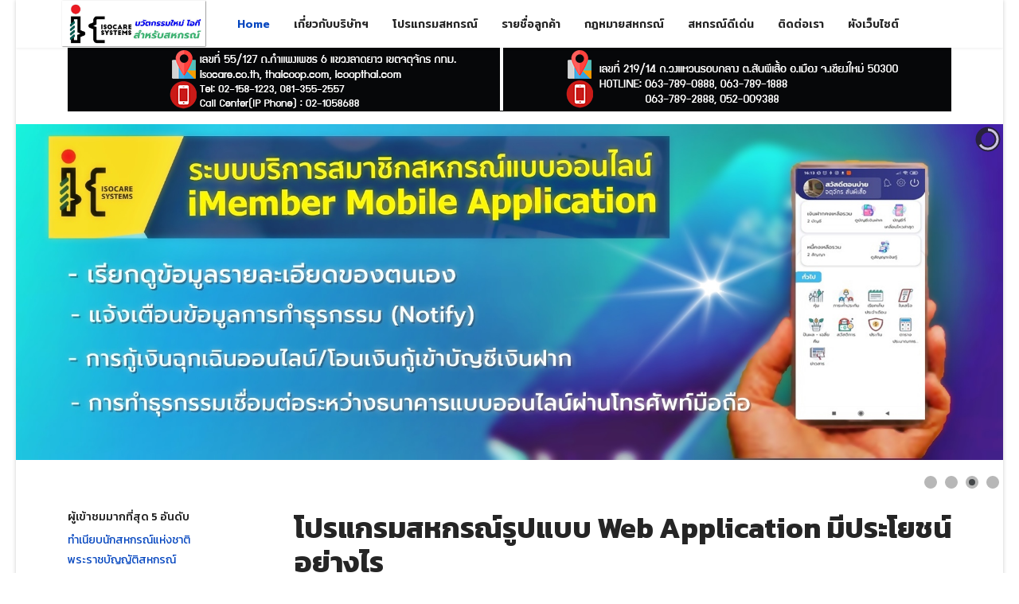

--- FILE ---
content_type: text/html; charset=utf-8
request_url: https://isocare.co.th/index.php/86-news-articles-it/article-it/50-web-application
body_size: 11324
content:

<!doctype html>
<html lang="en-gb" dir="ltr">
	<head>
		
		<meta name="viewport" content="width=device-width, initial-scale=1, shrink-to-fit=no">
		<meta charset="utf-8" />
	<base href="https://isocare.co.th/index.php/86-news-articles-it/article-it/50-web-application" />
	<meta name="keywords" content="โปรแกรมสหกรณ์รูปแบบ Web Application, Mobile Application" />
	<meta name="author" content="kiatisak kidnunam" />
	<meta name="description" content="โปรแกรมสหกรณ์รูปแบบ Web Application มีประโยชน์อย่างไร" />
	<meta name="generator" content="Joomla! - Open Source Content Management" />
	<title>โปรแกรมสหกรณ์รูปแบบ Web Application มีประโยชน์อย่างไร</title>
	<link href="/templates/shaper_helixultimate/images/favicon.ico" rel="shortcut icon" type="image/vnd.microsoft.icon" />
	<link href="/plugins/system/jce/css/content.css?7adaee79c95f7b13340bccae6af6ee50" rel="stylesheet" />
	<link href="//fonts.googleapis.com/css?family=Kanit:100,100i,300,300i,400,400i,500,500i,700,700i,900,900i&subset=thai&display=swap" rel="stylesheet" media="none" onload="media=&quot;all&quot;" />
	<link href="//fonts.googleapis.com/css?family=Mitr:100,100i,300,300i,400,400i,500,500i,700,700i,900,900i&subset=thai&display=swap" rel="stylesheet" media="none" onload="media=&quot;all&quot;" />
	<link href="/templates/shaper_helixultimate/css/bootstrap.min.css" rel="stylesheet" />
	<link href="/plugins/system/helixultimate/assets/css/system-j3.min.css" rel="stylesheet" />
	<link href="/templates/shaper_helixultimate/css/template.css" rel="stylesheet" />
	<link href="/templates/shaper_helixultimate/css/presets/default.css" rel="stylesheet" />
	<link href="/modules/mod_slideshowck/themes/default/css/camera.css" rel="stylesheet" />
	<style>
body{font-family: 'Kanit', sans-serif;font-size: 14px;font-weight: 400;text-decoration: none;}
h1{font-family: 'Kanit', sans-serif;font-size: 18px;font-weight: 700;text-decoration: none;}
h2{font-family: 'Kanit', sans-serif;font-size: 16px;font-weight: 600;text-decoration: none;}
h3{font-family: 'Kanit', sans-serif;font-size: 14px;font-weight: 500;text-decoration: none;}
h4{font-family: 'Arial', sans-serif;text-decoration: none;}
h5{font-family: 'Arial', sans-serif;text-decoration: none;}
h6{font-family: 'Arial', sans-serif;text-decoration: none;}
.sp-megamenu-parent > li > a, .sp-megamenu-parent > li > span, .sp-megamenu-parent .sp-dropdown li.sp-menu-item > a{font-family: 'Mitr', sans-serif;font-size: 14px;font-weight: 500;text-decoration: none;}
.logo-image {height:60px;}.logo-image-phone {height:60px;}.logo-image {height:60px;}.logo-image-phone {height:60px;}#sp-bottom{ background-color:#423E3E;color:#FAFAFA; }#sp-footer{ background-color:#969090; }#camera_wrap_104 .camera_pag_ul li img, #camera_wrap_104 .camera_thumbs_cont ul li > img {height:75px;}
#camera_wrap_104 .camera_caption {
	display: block;
	position: absolute;
}
#camera_wrap_104 .camera_caption > div {
	
}
#camera_wrap_104 .camera_caption > div div.camera_caption_title {
	
}
#camera_wrap_104 .camera_caption > div div.camera_caption_desc {
	
}

@media screen and (max-width: 480px) {
		#camera_wrap_104 .camera_caption {
			font-size: 0.6em !important;
		}
}
	</style>
	<script type="application/json" class="joomla-script-options new">{"data":{"breakpoints":{"tablet":991,"mobile":480},"header":{"stickyOffset":"100"}},"csrf.token":"d127ec5118f78369c1535abc71d975e1","system.paths":{"root":"","base":""}}</script>
	<script src="/media/jui/js/jquery.min.js?7adaee79c95f7b13340bccae6af6ee50"></script>
	<script src="/media/jui/js/jquery-noconflict.js?7adaee79c95f7b13340bccae6af6ee50"></script>
	<script src="/media/jui/js/jquery-migrate.min.js?7adaee79c95f7b13340bccae6af6ee50"></script>
	<script src="/templates/shaper_helixultimate/js/bootstrap.bundle.min.js"></script>
	<script src="/templates/shaper_helixultimate/js/main.js"></script>
	<script src="/media/com_slideshowck/assets/jquery.easing.1.3.js"></script>
	<script src="/media/com_slideshowck/assets/camera.min.js?ver=2.3.7"></script>
	<script src="/media/system/js/core.js?7adaee79c95f7b13340bccae6af6ee50"></script>
	<script>
template="shaper_helixultimate";
		jQuery(document).ready(function(){
			new Slideshowck('#camera_wrap_104', {
				height: '34%',
				minHeight: '150',
				pauseOnClick: false,
				hover: 1,
				fx: 'random',
				loader: 'pie',
				pagination: 1,
				thumbnails: 0,
				thumbheight: 75,
				thumbwidth: 100,
				time: 2000,
				transPeriod: 1500,
				alignment: 'topCenter',
				autoAdvance: 1,
				mobileAutoAdvance: 1,
				portrait: 0,
				barDirection: 'leftToRight',
				imagePath: '/media/com_slideshowck/images/',
				lightbox: 'mediaboxck',
				fullpage: 0,
				mobileimageresolution: '0',
				navigationHover: true,
				mobileNavHover: true,
				navigation: true,
				playPause: true,
				barPosition: 'bottom',
				responsiveCaption: 0,
				keyboardNavigation: 1,
				container: ''
		});
}); 

	</script>
<!-- Global site tag (gtag.js) - Google Analytics -->
<script async src="https://www.googletagmanager.com/gtag/js?id=UA-11834033-2"></script>
<script>
  window.dataLayer = window.dataLayer || [];
  function gtag(){dataLayer.push(arguments);}
  gtag('js', new Date());

  gtag('config', 'UA-11834033-2');
</script>
	


<script>
  (function(i,s,o,g,r,a,m){i['GoogleAnalyticsObject']=r;i[r]=i[r]||function(){
  (i[r].q=i[r].q||[]).push(arguments)},i[r].l=1*new Date();a=s.createElement(o),
  m=s.getElementsByTagName(o)[0];a.async=1;a.src=g;m.parentNode.insertBefore(a,m)
  })(window,document,'script','//www.google-analytics.com/analytics.js','ga');

  ga('create', 'UA-11834033-2', 'auto');
  ga('send', 'pageview');

</script>
<!-- Universal Google Analytics Plugin by PB Web Development -->


</head>
	<body class="site helix-ultimate hu com-content view-article layout-default task-none itemid-120 en-gb ltr layout-boxed offcanvas-init offcanvs-position-right">

		
		
		<div class="body-wrapper">
			<div class="body-innerwrapper">
				
<header id="sp-header" class="full-header full-header-center">
	<div class="container-fluid">
		<div class="container-inner">
			<div class="row align-items-center">
				<!-- Logo -->
				<div id="sp-logo" class="col-auto">
					<div class="sp-column">
													
							<div class="logo"><a href="/">
				<img class='logo-image  d-none d-lg-inline-block'
					srcset='https://isocare.co.th/images/isc_pr/isocare_logo4.jpg 1x, '
					src='https://isocare.co.th/images/isc_pr/isocare_logo4.jpg'
					alt='isocare2019'
				/>
				<img class="logo-image-phone d-inline-block d-lg-none" src="https://isocare.co.th/images/isc_pr/isc_logo_mobile.png" alt="isocare2019" /></a></div>											</div>
				</div>

				<!-- Menu -->
				<div id="sp-menu" class="menu-with-social menu-center col-auto flex-auto">
					<div class="sp-column d-flex justify-content-between align-items-center">
						<div class="menu-with-offcanvas d-flex justify-content-between align-items-center flex-auto">
							<nav class="sp-megamenu-wrapper d-flex" role="navigation"><a id="offcanvas-toggler" aria-label="Menu" class="offcanvas-toggler-right d-flex d-lg-none" href="#"><div class="burger-icon" aria-hidden="true"><span></span><span></span><span></span></div></a><ul class="sp-megamenu-parent menu-animation-fade-up d-none d-lg-block"><li class="sp-menu-item current-item active"><a aria-current="page"  href="/index.php" >Home</a></li><li class="sp-menu-item"><a   href="/index.php/isocare-profile-mobile" >เกี่ยวกับบริษัทฯ</a></li><li class="sp-menu-item"><a   href="/index.php/2019-12-11-07-43-30" >โปรแกรมสหกรณ์</a></li><li class="sp-menu-item"><a   href="/index.php/customer-list" >รายชื่อลูกค้า</a></li><li class="sp-menu-item"><a   href="/index.php/rule-cooperative-laws" >กฎหมายสหกรณ์</a></li><li class="sp-menu-item"><a   href="/index.php/coop-top-of-the-year-list" >สหกรณ์ดีเด่น</a></li><li class="sp-menu-item"><a   href="/index.php/isocare-contact-info" >ติดต่อเรา</a></li><li class="sp-menu-item"><a   href="/index.php/isc-sitemao-mobile" >ผังเว็บไซต์</a></li></ul></nav>							
						</div>

						<!-- Related Modules -->
						<div class="d-none d-lg-flex header-modules align-items-center">
								
													</div>

						<!-- Social icons -->
						<div class="social-wrap no-border d-flex align-items-center">
													</div>

						<!-- if offcanvas position right -->
													<a id="offcanvas-toggler"  aria-label="Menu" title="Menu"  class="mega offcanvas-toggler-secondary offcanvas-toggler-right d-flex align-items-center" href="#">
							<div class="burger-icon"><span></span><span></span><span></span></div>
							</a>
											</div>
				</div>

			</div>
		</div>
	</div>
</header>				
<section id="sp-contact-informations" class=" d-none d-sm-none d-md-block">

						<div class="container">
				<div class="container-inner">
			
	
<div class="row">
	<div id="sp-title" class="col-lg-12 d-none d-sm-none d-md-block"><div class="sp-column "><div class="sp-module "><div class="sp-module-content">

<div class="custom"  >
	<p><img style="margin-right: auto; margin-left: auto; display: block;" title="ข้อมูลติดต่อบริษัท" src="/images/isc_pr/isc_contract03.png" alt="ข้อมูลติดต่อบริษัทไอโซแคร์" width="1110" height="80" /></p></div>
</div></div></div></div></div>
							</div>
			</div>
			
</section>
<section id="sp-menu-for-mobile" class=" d-md-none d-lg-none d-xl-none">

						<div class="container">
				<div class="container-inner">
			
	
<div class="row">
	<div id="sp-offcanvas" class="col-lg-12 "><div class="sp-column "><div class="sp-module "><div class="sp-module-content"><ul class="menu">
<li class="item-120 default current active"><a href="/index.php" >Home</a></li><li class="item-119"><a href="/index.php/isocare-profile-mobile" >เกี่ยวกับบริษัทฯ</a></li><li class="item-121"><a href="/index.php/2019-12-11-07-43-30" >โปรแกรมสหกรณ์</a></li><li class="item-122"><a href="/index.php/customer-list" >รายชื่อลูกค้า</a></li><li class="item-123"><a href="/index.php/rule-cooperative-laws" >กฎหมายสหกรณ์</a></li><li class="item-124"><a href="/index.php/coop-top-of-the-year-list" >สหกรณ์ดีเด่น</a></li><li class="item-125"><a href="/index.php/isocare-contact-info" >ติดต่อเรา</a></li><li class="item-139"><a href="/index.php/isc-sitemao-mobile" >ผังเว็บไซต์</a></li></ul>
</div></div></div></div></div>
							</div>
			</div>
			
</section>
<section id="sp-slide-show" >

				
	
<div class="row">
	<div id="sp-slide" class="col-lg-12 "><div class="sp-column "><div class="sp-module "><div class="sp-module-content"><div class="slideshowck camera_wrap camera_amber_skin" id="camera_wrap_104">
			<div data-alt="ข้อมูล บริษัท ไอโซแคร์ ซิสเตมส์ จำกัด" data-thumb="/images/isc_pr/isocare_slide301.png" data-src="/images/isc_pr/isocare_slide301.png" data-link="/index.php/isocare-profile-mobile" data-target="_parent" data-alignment="topCenter">
								</div>
		<div data-alt="ติดต่อเรา" data-thumb="/images/isc_pr/isocare_slide302.png" data-src="/images/isc_pr/isocare_slide302.png" data-link="/index.php/isocare-contact-info" data-target="_parent" data-alignment="topCenter">
								</div>
		<div data-alt="ระบบบริการสมาชิกสหกรณ์แบบออนไลน์" data-thumb="/images/isc_pr/isocare_slide304.jpg" data-src="/images/isc_pr/isocare_slide304.jpg" data-link="/index.php/coop-applicatios/22-coop-support/coop-cat-seftservice/84-imember-mobile-application" data-target="_parent">
								</div>
		<div data-alt="สอ.กฟผ จ้างบริษัทไอโซแคร์ ซิมเตมส์ จำกัด พัฒนาระบบงานสหกรณ์" data-thumb="/images/isc_pr/isocare_slide305.jpg" data-src="/images/isc_pr/isocare_slide305.jpg" data-link="/index.php/83-about-company/96-egat-isocare-sign" data-target="_parent">
								</div>
</div>
<div style="clear:both;"></div>
</div></div></div></div></div>
				
</section>
<section id="sp-main-body" >

										<div class="container">
					<div class="container-inner">
						
	
<div class="row">
	<aside id="sp-left" class="col-lg-3 d-none d-sm-none d-md-block"><div class="sp-column ">		<div class="module">
			<div>
				<div>
					<div>
													<h3>ผู้เข้าชมมากที่สุด 5 อันดับ</h3>
											<ul class="mostread mod-list">
	<li itemscope itemtype="https://schema.org/Article">
		<a href="/index.php/79-coop-related-person/coop-cooper-of-the-year/17-cooper-of-the-year" itemprop="url">
			<span itemprop="name">
				ทำเนียบนักสหกรณ์แห่งชาติ			</span>
		</a>
	</li>
	<li itemscope itemtype="https://schema.org/Article">
		<a href="/index.php/rule-cooperative-laws/29-coop-act/38-cooperative-act" itemprop="url">
			<span itemprop="name">
				พระราชบัญญัติสหกรณ์			</span>
		</a>
	</li>
	<li itemscope itemtype="https://schema.org/Article">
		<a href="/index.php/86-news-articles-it/article-it/50-web-application" itemprop="url">
			<span itemprop="name">
				โปรแกรมสหกรณ์รูปแบบ Web Application มีประโยชน์อย่างไร			</span>
		</a>
	</li>
	<li itemscope itemtype="https://schema.org/Article">
		<a href="/index.php/isocare-contact-info" itemprop="url">
			<span itemprop="name">
				ติดต่อเรา			</span>
		</a>
	</li>
	<li itemscope itemtype="https://schema.org/Article">
		<a href="/index.php/rule-cooperative-laws/30-coop-rule/103-coop-laws-rule2564" itemprop="url">
			<span itemprop="name">
				กฎกระทรวง  การดำเนินงานและการกำกับดูแลสหกรณ์ออมทรัพย์และสหกรณ์เครดิตยูเนี่ยน พ.ศ. ๒๕๖๔			</span>
		</a>
	</li>
</ul>
					</div>
				</div>
			</div>
		</div>
			<div class="module">
			<div>
				<div>
					<div>
													<h3>icoopthai.com link</h3>
											

<div class="custom"  >
	<p><a href="https://www.icoopthai.com"><img style="margin-right: auto; margin-left: auto; display: block;" src="/images/isc_pr/logo_icoopthai1.jpg" alt="logo icoopthai1" width="426" height="90" /></a></p></div>
					</div>
				</div>
			</div>
		</div>
			<div class="module">
			<div>
				<div>
					<div>
													<h3>thaicoop.com link</h3>
											

<div class="custom"  >
	<p style="text-align: center;"><a href="https://www.thaicoop.com"><img style="margin-right: auto; margin-left: auto; display: block;" src="/images/isc_pr/thaicoop_baner.jpg" alt="thaicoop baner" /></a></p></div>
					</div>
				</div>
			</div>
		</div>
			<div class="moduletable">

					<h3>ผังเว็บไซต์</h3>
		
			

<div class="custom"  >
	<p><a href="/index.php/component/osmap/?view=html&amp;id=2"><img style="margin-right: auto; margin-left: auto; display: block;" src="/images/isc_pr/sitemap04.png" alt="" /></a></p></div>

		</div>

			<div class="moduletable">

					<h3>Web application มีประโยชน์อย่างไร</h3>
		
			

<div class="custom"  >
	<p><a href="/index.php/86-news-articles-it/article-it/50-web-application"><span style="color: #000017;"><img style="margin-right: auto; margin-left: auto; display: block;" src="/images/isc_pr/webbase_app05.png" alt="" /></span></a></p></div>

		</div>

			<div class="module">
			<div>
				<div>
					<div>
													<h3>นวัตกรรมใหม่ไอทีสำหรับสหกรณ์</h3>
											

<div class="custom"  >
	<p><a href="https://www.youtube.com/watch?v=WsJRaa2uDGk"><img style="display: block; margin-left: auto; margin-right: auto;" src="/images/isc_pr/isocare_animation1.jpg" alt="isocare animation1" /></a></p></div>
					</div>
				</div>
			</div>
		</div>
			<div class="moduletable">

					<h3>สหกรณ์ดีเด่นแห่งชาติ</h3>
		
			

<div class="custom"  >
	<p><a title="สหกรณ์ดีเด่นแห่งชาติรายปี" href="/index.php/2-uncategorised/34-coop-of-the-year" rel="alternate"><img style="display: block; margin-left: auto; margin-right: auto;" src="/images/stories/cooperatives/coop-of-the-year.jpg" alt="สหกรณ์ดีเด่นแห่งชาติรายปี" width="400" height="400" /></a></p></div>

		</div>

			<div class="moduletable">

					<h3>พระราชบัญญัติสหกรณ์</h3>
		
			

<div class="custom"  >
	<p><a href="/index.php/rule-cooperative-laws/38-cooperative-act"><img style="margin-right: auto; margin-left: auto; display: block;" src="/images/isc_pr/isc_act03.png" alt="" /></a></p></div>

		</div>

			<div class="module">
			<div>
				<div>
					<div>
													<h3>ระบบบริการสมาชิกสหกรณ์แบบออนไลน์</h3>
											

<div class="custom"  >
	<p><a href="/index.php/coop-applicatios/22-coop-support/coop-cat-seftservice/84-imember-mobile-application"><img style="display: block; margin-left: auto; margin-right: auto;" src="/images/isc_pr/imember_mobile_banner.jpg" alt="imember mobile banner" /></a></p></div>
					</div>
				</div>
			</div>
		</div>
			<div class="module">
			<div>
				<div>
					<div>
													<h3>ระบบฌาปนกิจสงเคราะห์</h3>
											

<div class="custom"  >
	<p><a href="/index.php/coop-applicatios/99-association-cremation"><span style="color: #000120;"><img style="display: block; margin-left: auto; margin-right: auto;" src="/images/isc_pr/cremation_banner.jpg" alt="cremation banner" /></span></a></p></div>
					</div>
				</div>
			</div>
		</div>
			<div class="module">
			<div>
				<div>
					<div>
													<h3>ทำเนียบอธิบดีกรมส่งเสริมสหกรณ์</h3>
											

<div class="custom"  >
	<p><a href="/index.php/77-coop-related-person/coop-promotion-department-director"><img style="display: block; margin-left: auto; margin-right: auto;" src="/images/stories/cooperatives/CPD_director.jpg" alt="CPD director" /></a></p></div>
					</div>
				</div>
			</div>
		</div>
			<div class="module">
			<div>
				<div>
					<div>
											

<div class="custom"  >
	<p><a href="/index.php/78-coop-related-person/coop-auditing-department-director"><img style="display: block; margin-left: auto; margin-right: auto;" src="/images/stories/cooperatives/cad_director.jpg" alt="cad director" /></a></p></div>
					</div>
				</div>
			</div>
		</div>
			<div class="module">
			<div>
				<div>
					<div>
													<h3>กฏกระทรวง_สหกรณ์_2564</h3>
											

<div class="custom"  >
	<p><a href="/index.php/rule-cooperative-laws/30-coop-rule/103-coop-laws-rule2564"><img style="display: block; margin-left: auto; margin-right: auto;" src="/images/isc_pr/regulation_coop_2564_02.jpg" alt="regulation coop 2564 02" width="300" height="192" /></a></p></div>
					</div>
				</div>
			</div>
		</div>
	</div></aside>
<main id="sp-component" class="col-lg-9 ">
	<div class="sp-column ">
		<div id="system-message-container" aria-live="polite">
			</div>


		
		<div class="article-details " itemscope itemtype="https://schema.org/Article">
	<meta itemprop="inLanguage" content="en-GB">
	
	
					
	
		
		<div class="article-header">
					<h1 itemprop="headline">
				โปรแกรมสหกรณ์รูปแบบ Web Application มีประโยชน์อย่างไร			</h1>
									</div>
		<div class="article-can-edit d-flex flex-wrap justify-content-between">
				</div>
			
		
			
		
		
	
	<div itemprop="articleBody">
		<div><span style="color: #008080;"><strong>โปรแกรมสหกรณ์รูปแบบ Web Application มีประโยชน์อย่างไร</strong></span></div>
<div>&nbsp; &nbsp;ปรับปรุงเพิ่มเติม กรกฏาคม 2563</div>
<div>&nbsp;</div>
<div style="text-align: left;"><span style="color: #3366ff;">1<span style="color: #339966;">. <strong>รูปแบบของโปรแกรมประยุกต์หรือโปรแกรมระบบงาน</strong></span></span></div>
<div style="text-align: left;">โปรแกรม ระบบงานที่ใช้สำหรับสหกรณ์ หรืองานอื่น ๆ จะมีรูปแบบที่เปลี่ยนแปลงไปตามยุคสมัยของการเปลี่ยนแปลงทางด้านเทคโนโลยี มีชื่อเรียกกันง่าย ๆ อยู่ด้วยกัน 3 รูปแบบ หรือ 3 ยุค คือ</div>
<div style="text-align: left;">&nbsp; &nbsp;(1) รูปแบบหรือยุค <span style="color: #000000;"><strong>DOS Application</strong> ใ</span>ช้เทคนิดของ DOS ซึ่งไม่มีความสามารถด้านกราฟิค</div>
<div style="text-align: left;">&nbsp; &nbsp;(2) รูปแบบหรือยุค <span style="color: #000000;"><strong>Desktop Application</strong></span> หรือมักเรียกกันทั่วไปว่า <span style="color: #000000;"><strong>Windows Application</strong></span> ใช้เทคนิคของ Windows โดยเพิ่มเรื่องกราฟิคเข้ามา และมีเทคนิคอื่นๆผสมผสานอีกหลายด้าน</div>
<div style="text-align: left;">&nbsp; &nbsp;(3) รูปแบบหรือยุค<span style="color: #000000;"><strong> Web Application</strong></span> เป็นการปรับปรุงเปลี่ยนแปลงรูปแบบจาก Windows Application โดยใช้เทคนิคที่สามารถรองรับเทคโนโลยีของเว็บได้ คุณสมบัติสำคัญของเทคโนโลยีของเว็บคือ</div>
<div style="text-align: left;">&nbsp; &nbsp; &nbsp; &nbsp; - ใช้ได้ทุกที่ ทุกเวลา ที่สามารถใช้อินเตอร์เน็ตได้ (ปัจจุบันสามารถใช้อินเตอร์เน็ตผ่านระบบ 3G หรือ 4G หรือ 5G หรือ WIFI ได้)</div>
<div style="text-align: left;">&nbsp; &nbsp; &nbsp; &nbsp; - ใช้กับอุปกรณ์ไอทีได้หลากหลาย เช่น Computer PC, Notebook, Tablet หรือ โทรศัพท์มือถือ</div>
<div style="text-align: left;">ในปัจจุบัน การพัฒนาในรูปแบบ DOS Application หมดไปแล้ว การพัฒนาในรูปแบบ Windows Application ยังมีอยู่ แต่จะค่อย ๆ หมดไปด้วยกระแสการเปลี่ยนแปลงของเทคโนโลยี ในปัจจุบันและในอนาคต ทั้งระบบคอมพิวเตอร์ ซอฟท์แวร์ที่ใช้เป็นเครื่องพัฒนา และบุคลากรรุ่นใหม่ จะมุ่งเน้นไปที่การสนับสนุนการพัฒาในรูปแบบ Web Application และมีผลเกี่ยวเนื่องไปถึงการพัฒนา <span style="color: #000000;">Mobile Application</span> (ที่เรียกกันติดปากว่า "แอป") ซึ่งเป็นที่นิยมในปัจจุบันและต่อไปในอนาคต</div>
 
<p>&nbsp;</p>
<p style="text-align: left;"><span style="color: #339966;"><strong>2. Web Application ในมุมมองที่เกี่ยวกับผู้ใช้งาน</strong></span></p>
<p style="text-align: left;">ในหัวข้อนี้ขอจำกัดกรอบเฉพาะมุมมองที่เกี่ยวกับผู้ใช้งานเท่านั้น ซึ่งเป็นจุดเด่นที่สุดของ Web Application เพราะเป็นส่วนที่มีข้อดีมากกว่าข้อเสีย (ในมุมมองของผู้พัฒนาโปรแกรม คือ ทำยากเหลือเกิน)</p>
<p style="text-align: left;">ผู้ใช้งานที่ใช้โปรแกรมระบบงานแบบ Web Application จะมองเห็นข้อดีอย่างชัดเจนก็เพราะว่า ไม่ว่าจะอยู่ที่ไหน ขอให้สามารถเชื่อมต่ออินเตอร์เน็ตได้ เขาก็สามารถใช้โปรแกรมระบบงานนั้นได้ ซึ่งโปรแกรมระบบงานแบบอื่นทำไม่ได้ เรามาดูว่ามันมีเหตุที่มาอย่างไร</p>
<p style="text-align: left;">โปรแกรมระบบงานจะมีส่วนประกอบที่ทำหน้าที่นำเสนอข้อมูล และรับข้อมูลจากผู้ใช้ซึ่งเรียกว่าเป็น User Interface (UI) ส่วนประกอบนี้มีผลกระทบสำคัญต่อผู้ใช้งาน คือ</p>
<p style="text-align: left;">- ถ้าเป็นโปรแกรมที่ไม่ใช่เป็นแบบ Web Application จะมีรูปแบบ UI เฉพาะที่อิงกับเทคนิคของระบบที่ใช้ ซึ่งตัวคอมพิวเตอร์ตัวลูกที่ต่อใช้งานต้องทำการติดตั้งโปรแกรมเฉพาะ หรือ Setup Program จึงจะสามารถเชื่อมต่อกับคอมพิวเตอร์ตัวแม่ (Server) เพื่อใช้ระบบงานนั้นได้ เวลามีการปรับปรุง (Upgrade) ระบบที่ตัวแม่ ก็ต้อง Upgrade โปรแกรมที่ตัวลูกด้วย ซึ่งเป็นเรื่องที่น่าปวดหัว โดยเฉพาะถ้ามีตัวลูกจำนวนมาก ต้องเหนื่อยและยุ่งยากกว่าจะ Upgrade ได้ครบ</p>
<p style="text-align: left;">- แต่ถ้าเป็นโปรแกรมที่เป็นรูปแบบ Web Application จะสร้างส่วนที่เป็น UI ให้มีมาตรฐานเป็นรูปแบบของเว็บ (HTML) ซึ่งสามารถเรียกใช้งานด้วยตัวโปรแกรมท่องเว็บทั่วไป (Web browser) เช่น Internet Explorer หรือ Firefox หรือ Google Chrome เป็นต้น ซึ่ง Web browser มักมีอยู่ในตัวลูกอยู่แล้ว เพราะเวลาลง Windows ที่ตัวลูก อย่างน้อยก็มี Internet Explorer ผู้ใช้ไม่ต้องลงโปรแกรมเฉพาะอะไรเพิ่มเติมอีก เพียงแต่อย่าให้เป็น Web browser รุ่นเก่า หรือใหม่มากเกินไป ... ที่สำคัญยิ่งก็คือเป็นรูปแบบที่เอื้อต่อการพัฒนาและใช้งานโปรแกรมบนมือถือ (Mobile Application) เพราะในปัจจุบันและอนาคตการพัฒนา Web Application หรือ Mobile Application ต่างก็พยายามปรับปรุงให้สามารถใช้ภาษาเขียนโปรแกรม หรือเครื่องมือช่วยพัฒนาอันเดียวกันมากขึ้น</p>
<p style="text-align: left;">ผู้ใช้งานที่เป็นเจ้าหน้าที่สหกรณ์ ผู้บริหาร หรือกรรมการ ซึ่งเกี่ยวข้องกับการใช้ระบบงานสหกรณ์โดยตรง จะมีความสะดวกในการเข้าใช้ระบบงาน เมื่อใช้โปรแกรมรูปแบบของ Web Application</p>
<p style="text-align: left;"><span style="color: #339966;"><strong>3. จะได้ประโยชน์อย่างไรในการให้บริการสมาชิกสหกรณ์</strong></span></p>
<p style="text-align: left;">&nbsp; &nbsp;ในสมัยก่อน สมาชิกสหกรณ์จะใช้บริการจากสหกรณ์ ก็ต้องไปที่ทำการสหกรณ์ สมัยนี้มีระบบโทรศัพท์มือถือที่ใช้งานได้สะดวก คุณย่าวัย 90 ก็ใช้ คนที่อยู่ในท้องไร่ท้องนาก็ใช้ คนกวาดถนนก็ใช้ แล้วสมาชิกสหกรณ์คนไหนไม่ใช้มือถือ สมาชิกสหกรณ์จึงใช้บริการจากของสหกรณ์ผ่านมือถือเป็นหลักในการสอบถามข้อมูล แต่การใช้มือถือก็ต้องพูดคุยกับเจ้าหน้าที่ของสหกรณ์ ซึ่งจะมีปัญหาจากข้อจำกัดของจำนวนเจ้าหน้าที่ และช่วงเวลาของการใช้บริการ โดยเฉพาะช่วงสิ้นเดือนอาจมีลักษณะเป็นคอขวด สมาชิกติดต่อได้ยาก โปรแกรมแบบ Web Application (และ Mobile Application) เป็นช่องทางหนึ่งที่ช่วยเสริมการให้บริการสมาชิก และช่วยแก้ปัญหาดังกล่าว</p>
<p style="text-align: left;">&nbsp; &nbsp;หลักการสำคัญในการช่วยเสริมการให้บริการสมาชิก คือ การให้มีระบบที่สมาชิกบริการด้วยตนเองได้ (Self Services) ในเบื้องต้นก็ให้เป็นระบบที่ใช้สอบถามข้อมูลของตนเอง หรือข้อมูลสาธารณะ โดยเป็นการดึงข้อมูลมาดูได้อย่างเดียว ซึ่งสหกรณ์หลายแห่งได้ดำเนินการแล้ว ใช้ระบบที่เรียกว่า”ระบบข้อมูลสมาชิก” ซึ่งมีลักษณะเป็น Web Application ให้สมาชิกเรียกดูข้อมูลของตนเองผ่านทางเว็บไซต์ของสหกรณ์ ระบบนี้กำลังได้รับความนิยมเพิ่มขึ้นในอัตราที่สูง โดยเฉพาะสหกรณ์ขนาดใหญ่ที่มีสมาชิกจำนวนมาก หรือสมาชิกกระจัดกระจายอยู่ไกลโพ้น</p>
<p style="text-align: left;">&nbsp; &nbsp;สำหรับในสมัยนี้และสมัยหน้าต่อไป สหกรณ์สามารถขยายขอบเขตของระบบให้สมาชิกบริการด้วยตนเองมากขึ้น เช่นการรับสมาชิกใหม่ การเรียกดูรายการหักเงินประจำเดือนได้(แทนใบเสร็จรับเงิน) การกู้ฉุกเฉินฉับไว การยื่นคำร้องขอกู้สามัญ กู้พิเศษ หรือแม้แต่ธุรกรรมอิเล็กทรอนิกส์ต่างๆอีกมากมายที่สามารถทำได้ (ถ้าไม่ถูกควบคุมโดยกฎหมาย) สิ่งเหล่านี้จะทำได้ดีและมีประสิทธิภาพ ต้องอาศัยโปรแกรมระบบงานที่เป็นแบบ Web Application เป็นหลัก</p>
<p style="text-align: left;"><span style="color: #339966;"><strong>4. Web Application มีข้อดีต่อสหกรณ์อย่างไร</strong></span></p>
<p style="text-align: left;">นอกจากข้อดีในส่วนของการให้บริการสมาชิกดังกล่าวในข้อ 3 แล้ว ในการดำเนินงานของสหกรณ์ก็จะได้รับประโยชน์หลายประการ ได้แก่</p>
<p style="text-align: left;">4.1 การลดภาระงานและค่าใช้จ่าย การนำระบบให้สมาชิกบริการด้วยตนเองได้ จะช่วยให้เกิดผลดีต่อการดำเนินงานของสหกรณ์ เช่น ช่วยลดปริมาณการติดต่อสอบถามข้อมูลจากสมาชิกได้มาก ทำให้เจ้าหน้าที่มีเวลาในการพัฒนาปรับปรุงงานที่รับผิดชอบได้มากขึ้น ซึ่งจะมีส่วนช่วยให้ผลการดำเนินงานมีคุณภาพเพิ่มขึ้น การออกใบเสร็จรับเงินให้สมาชิกทุกเดือน ถ้าสามารถยกเลิกได้จะช่วยลดค่าใช้จ่ายและลดเวลาที่ต้องใช้ได้มาก และระบบ Web Application ช่วยลดภาระและค่าใช้จ่ายในการติดตั้ง การ Upgrade โปรแกรม Setup ของเครื่องตัวลูก เป็นต้น ที่กล่าวมานี้เป็นเพียงตัวอย่างบางส่วน ยังมีประเด็นอื่นอีกมาก แต่สิ่งที่อยากจะให้เข้าใจที่สำคัญ คือ การลดภาระงานและค่าใช้จ่ายมักไม่เห็นผลในระยะสั้น บางอย่างต้องใช้เวลานานพอสมควร</p>
<p style="text-align: left;">4.2 การเพิ่มจำนวนผู้ใช้งานทำได้ง่าย เมื่อมีความต้องการที่จะขยายจำนวนผู้ใช้ระบบงานมากขึ้น ไม่ว่าจะเป็นฝ่ายกรรมการ อนุกรรมการ ฝ่ายเจ้าหน้าที่ หรือผู้เกี่ยวข้องอื่นๆ และไม่ว่าจะอยู่ ณ สถานที่ใด (ที่มีระบบอินเตอร์เน็ต) ก็สามารถเพิ่มได้ง่าย เพียงแต่ต้องขอรับสิทธิ์และบัญชีผู้ใช้ (Account) จากผู้ดูแลระบบเท่านั้น สำหรับสหกรณ์ที่มีสมาชิกกระจัดกระจายอยู่ในที่ต่าง ๆ ถ้าต้องการเพิ่มจุดบริการย่อย ณ ที่นั้น ๆ ก็ทำได้โดยง่าย</p>
<p style="text-align: left;">4.3 การพัฒนาระบบให้เหมาะสมกับกาลสมัย ในโลกปัจจุบันมีการแข่งขันที่สูง มีการเปลี่ยนแปลงด้านเทคโนโลยีที่รวดเร็ว สิ่งเหล่านี้เป็นสภาวะที่บีบบังคับทั้งทางตรงและทางอ้อมให้สหกรณ์ต้องปรับตัวให้ทันหรือใกล้เคียง มิฉะนั้นจะเกิดปัญหา ดังเช่นที่เกิดกับสหกรณ์ร้านค้าอยู่ขณะนี้ เพราะไม่ได้นำเทคโนโลยีที่เหมาะสมและทันสมัยมาใช้ ทำให้สู้ร้านค้าเอกชนไม่ได้ สหกรณ์การเกษตรก็ต้องต่อสู้กับเอกชนอย่างหนักในธุรกิจซื้อขายผลิตผลทางการ เกษตร ส่วนสหกรณ์ออมทรัพย์แม้จะยังสบายๆอยู่ ก็ไม่ควรประมาท การใช้เทคโนโลยีสารสนเทศไม่ว่าจะเป็น Cloud Computing, Web Application หรือ 3G 4G 5G Mobile Generation มีแนวโน้มที่เข้ามามีบทบาทและได้รับความนิยมเพิ่มขึ้นอย่างรวดเร็ว เฉพาะในเรื่องของ Web Application นั้น จะเห็นว่าโปรแกรมระบบงานรุ่นใหม่ๆจะเป็น Web Application แทบทั้งนั้น โดยเฉพาะชุดโปรแกรมระบบงานที่โด่งดังระดับโลก เช่น SAP เป็นต้น ดังนั้นการใช้โปรแกรมระบบงานสหกรณ์จึงควรพิจารณาแนวโน้มเหล่านี้ และเชื่อว่าการพัฒนาองค์กรให้มีระบบที่เหมาะสมกับกาลสมัย จะช่วยให้องค์กรอยู่ได้อย่างยั่งยืน</p>
<p style="text-align: left;">&nbsp; &nbsp; &nbsp; &nbsp;ทีมงาน <span style="color: #000000;"><strong>บริษัทไอโซแคร์ ซิสเตมส์ จำกัด/Thaicoop/ICoopThai</strong></span> เริ่มต้นพัฒนาโปรแกรมระบบงานสหกรณ์มาตั้งแต่ปี พ.ศ. 2528 มีประสบการณ์ในการพัฒนาทั้งรูปแบบ DOS Application, Windows Application และสุดท้ายได้ลงทุนลงแรงอย่างมากในการพัฒนาโปรแกรมสหกรณ์ ชุด Web Application จนสำเร็จเป็นเจ้าแรก ปัจจุบันได้ติดตั้งใช้งานในสหกรณ์แล้วเป็นจำนวนมาก และอยู่ในระหว่างดำเนินการอีกหลายแห่งเช่นกัน ในจำนวนนี้มีจำนวนประมาณครึ่งหนึ่งของสหกรณ์ที่มีผลประกอบการอยู่ใน 10 อันดับแรกของประเทศ ตัวอย่างเช่น <a href="http://saving.egat.co.th/">สหกรณ์ออมทรัพย์การไฟฟ้าฝ่ายผลิตแห่งประเทศไทย&nbsp;จำกัด&nbsp;</a>&nbsp;<a title="สหกรณ์ออมทรัพย์มหาวิทยาลัยมหิดล" href="http://www.si.mahidol.ac.th/musaving/index.asp">สหกรณ์ออมทรัพย์มหาวิทยามหิดล จำกัด</a>&nbsp;&nbsp;<a href="https://www.peacoop.or.th/">สหกรณ์ออมทรัพย์พนักงานการไฟฟ้าส่วนภูมิภาค จำกัด</a> เป็นต้น ซึ่งได้ใช้ระบบงานหลักครบวงจร และระบบงานเสริมอย่างกว้างขวาง รวมถึงมีระบบคอมพิวเตอร์และระบบเครือข่ายที่รูปแบบเป็นมาตรฐานทั้งในด้านประสิทธิภาพและความปลอดภัย</p>
<p style="text-align: left;"><img style="margin-right: auto; margin-left: auto; display: block;" src="/images/isc_pr/mahidol_office1.png" alt="สหกรณ์ออมทรัพย์มหาวิทยาลัยมหิดล" width="311" height="217" /></p>
<p style="text-align: left;">&nbsp;</p>
<p style="text-align: left;">&nbsp; &nbsp; &nbsp;บริษัทฯได้คำนึงถีงความสำคัญของการเปลี่ยนแปลงทางด้านเทคโนโลยี จึงเป็นภารกิจสำคัญที่ต้องปรับปรุงโปรแกรมให้ทันสมัยเพื่อจะได้อยู่คู่กับสหกรณ์อย่างยืนยาว และสหกรณ์เองก็จะต้องปรับเปลี่ยนเช่นเดียวกัน ไม่เปลี่ยนวันนี้ วันข้างหน้าก็ต้องเปลี่ยนอย่างหลีกเลี่ยงไม่พ้น เสมือนกับการซื้อทีวีใหม่ในสมัยนี้ จำเป็นต้องซื้อแบบดิจิตอลทีวี ฉันใดก็ฉันนั้น</p>
<p style="text-align: left;">โดยสรุป การใช้โปรแกรมสหกรณ์รูปแบบใหม่เป็น Web Application มีประโยชน์ดังนี้</p>
<div style="text-align: left; padding-left: 30px;">1) รองรับเทคโนโลยีที่แพร่หลายในปัจจุบัน และมีแนวโน้มที่เป็นเทคโนโลยีตัวหลักในอนาคต</div>
<div style="text-align: left; padding-left: 30px;">2) ผู้ใช้งานมีความสะดวกในการเข้าใช้งาน สามารถใช้ได้ทุกที่ ทุกเวลา และทุกอุปกรณ์ไอที</div>
<div style="text-align: left; padding-left: 30px;">3) สหกรณ์สามารถขยายขอบเขตการให้บริการสมาชิกได้อย่างกว้างขวาง มีประสิทธิภาพยิ่งขึ้น</div>
<div style="text-align: left; padding-left: 30px;">4) ช่วยลดภาระงานของเจ้าหน้าที่สหกรณ์ในการดูแลจัดการระบบ สามารถเพิ่มจำนวนผู้ใช้งานได้ง่าย</div>
<div style="text-align: left; padding-left: 30px;">5) มีบุคลากรรองรับการดูแลบำรุงรักษาได้ต่อไปอย่างต่อเนื่อง ในขณะที่การใช้รูปแบบเก่าจะหาผู้ดูแลรักษาโปรแกรมได้ยากขึ้น</div>
<div style="text-align: left; padding-left: 30px;">6) ช่วยลดค่าใช้จ่ายโดยรวมในระยะยาว</div>	</div>

	
	
	
			
		
	

	
				</div>



			</div>
</main>
</div>
											</div>
				</div>
						
</section>
<section id="sp-bottom" >

				
	
<div class="row">
	<div id="sp-bottom1" class="col-sm-col-sm-6 col-lg-4 "><div class="sp-column "><div class="sp-module _menu"><h3 class="sp-module-title">--- Main Menu</h3><div class="sp-module-content"><ul class="menu">
<li class="item-102"><a href="/index.php/company-profile" >เกี่ยวกับบริษัท</a></li><li class="item-103"><a href="/index.php/coop-applicatios" >โปรแกรมสหกรณ์</a></li><li class="item-104"><a href="/index.php/coop-customers-menu" >รายชื่อลูกค้า</a></li><li class="item-105"><a href="/index.php/coop-laws" >กฏหมายสหกรณ์</a></li><li class="item-106"><a href="/index.php/coop-awards" >สหกรณ์ดีเด่น</a></li><li class="item-107"><a href="/index.php/contact-us" >ติดต่อเรา</a></li><li class="item-133"><a href="/index.php/isocare-sitemap-main" >ผังเว็บไซต์</a></li></ul>
</div></div></div></div><div id="sp-bottom2" class="col-sm-col-sm-6 col-lg-4 "><div class="sp-column "><div class="sp-module "><h3 class="sp-module-title">... ISOCARE Related</h3><div class="sp-module-content">

<div class="custom"  >
	<p>&nbsp; <a href="https://www.icoopthai.com">www.icoopthai.com</a></p>
<p>&nbsp;<a href="https://www.thaicoop.com"> www.thaicoop.com</a></p>
<p>&nbsp; <a href="/index.php/83-about-company/61-randd-center-chiengmai-2">ศูนย์วิจัย พัฒนา และฝึกอบรมของ ISOCARE</a></p>
<p>&nbsp; <a href="/index.php/isocare-contact-info">ติดต่อ ISOCARE systems Co.;Ltd.</a></p>
<p>&nbsp; <a href="/index.php/coop-customers-menu/81-coop-customer-saving/35-customer-saving-list">รายชื่อลูกค้าสหกรณ์ออมทรัพย์</a></p>
<p>&nbsp; <a href="/index.php/coop-customers-menu/82-coop-customer-agriculture/36-customer-agriculture-list">รายชื่อลูกค้าสหกรณ์การเกษตร</a></p>
<p><span style="font-size: 10pt;">&nbsp;&nbsp;<a href="/index.php/coop-customers-menu/89-coop-customer-atm">รายชื่อลูกค้าสหกรณ์ที่ใช้ระบบ ATM Online</a></span></p>
<p><span style="font-size: 10pt;">&nbsp;&nbsp;<a href="/index.php/coop-customers-menu/90-coop-customer-mobile-app">รายชื่อลูกค้าสหกรณ์ที่ใช้ระบบ iMember Mobile Application</a></span></p></div>
</div></div></div></div><div id="sp-bottom3" class="col-lg-4 "><div class="sp-column "><div class="sp-module "><h3 class="sp-module-title">... Link Related</h3><div class="sp-module-content">

<div class="custom"  >
	<p>&nbsp; <a href="https://www.cpd.go.th/cpdth2560/index.php">เว็บไซต์กรมส่งเสริมสหกรณ์</a></p>
<p>&nbsp;<a href="https://www.cad.go.th/main.php?filename=index"> เว็บไซต์กรมตรวจบัญชีสหกรณ์</a></p>
<p><a href="http://www.clt.or.th/main.php">&nbsp; </a><a href="https://www.clt.or.th/">เว็บไซต์สันนิบาตสหกรณ์แห่งประเทศไทย</a></p>
<p>&nbsp;<a href="http://www.fsct.com/fsct_main.php"> เว็บไซต์ชุมนุมสหกรณ์ออมทรัพย์แห่งประเทศไทย</a></p>
<p>&nbsp; <a href="http://www.co-opthai.com/index.php">เว็บไซต์ชุมนุมสหกรณ์กสนเกษตรแห่งประเทศไทย</a></p>
<p>&nbsp;&nbsp;</p></div>
</div></div></div></div></div>
				
</section>
<footer id="sp-footer" >

						<div class="container">
				<div class="container-inner">
			
	
<div class="row">
	<div id="sp-footer1" class="col-lg-12 "><div class="sp-column "><div class="sp-module "><div class="sp-module-content">

<div class="custom"  >
	<p><img style="margin-right: auto; margin-left: auto; display: block;" src="/images/isc_pr/isc_footer03.png" width="1110" /></p></div>
</div></div></div></div></div>
							</div>
			</div>
			
</footer>			</div>
		</div>

		<!-- Off Canvas Menu -->
		<div class="offcanvas-overlay"></div>
		<!-- Rendering the offcanvas style -->
		<!-- If canvas style selected then render the style -->
		<!-- otherwise (for old templates) attach the offcanvas module position -->
									

		
		

		<!-- Go to top -->
					</body>
</html>

--- FILE ---
content_type: text/plain
request_url: https://www.google-analytics.com/j/collect?v=1&_v=j102&a=842235330&t=pageview&_s=1&dl=https%3A%2F%2Fisocare.co.th%2Findex.php%2F86-news-articles-it%2Farticle-it%2F50-web-application&ul=en-us%40posix&dt=%E0%B9%82%E0%B8%9B%E0%B8%A3%E0%B9%81%E0%B8%81%E0%B8%A3%E0%B8%A1%E0%B8%AA%E0%B8%AB%E0%B8%81%E0%B8%A3%E0%B8%93%E0%B9%8C%E0%B8%A3%E0%B8%B9%E0%B8%9B%E0%B9%81%E0%B8%9A%E0%B8%9A%20Web%20Application%20%E0%B8%A1%E0%B8%B5%E0%B8%9B%E0%B8%A3%E0%B8%B0%E0%B9%82%E0%B8%A2%E0%B8%8A%E0%B8%99%E0%B9%8C%E0%B8%AD%E0%B8%A2%E0%B9%88%E0%B8%B2%E0%B8%87%E0%B9%84%E0%B8%A3&sr=1280x720&vp=1280x720&_u=IEBAAEABAAAAACAAI~&jid=1997206705&gjid=1359170856&cid=1184054498.1769118062&tid=UA-11834033-2&_gid=367021938.1769118062&_r=1&_slc=1&z=616887440
body_size: -450
content:
2,cG-GLCNRJN6GK